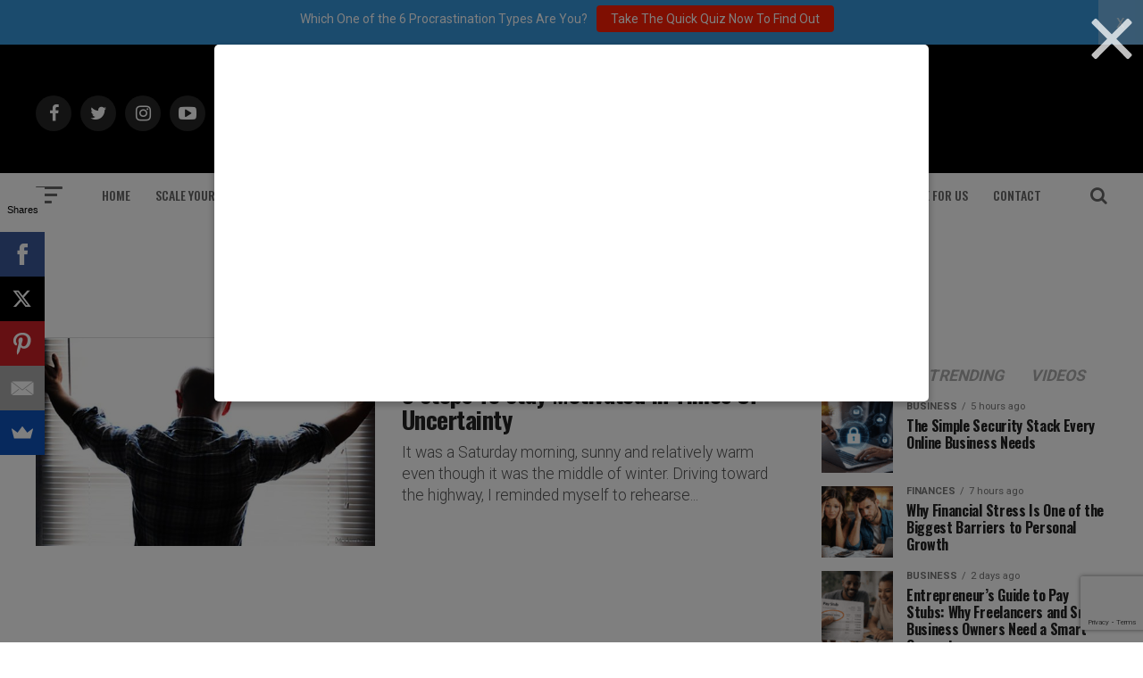

--- FILE ---
content_type: text/html; charset=utf-8
request_url: https://www.google.com/recaptcha/api2/anchor?ar=1&k=6Lf3X9sUAAAAAG4f5ODhieNg0u8-35W4IXqcVR84&co=aHR0cHM6Ly9hZGRpY3RlZDJzdWNjZXNzLmNvbTo0NDM.&hl=en&v=PoyoqOPhxBO7pBk68S4YbpHZ&size=invisible&anchor-ms=20000&execute-ms=30000&cb=739bqynacroz
body_size: 48624
content:
<!DOCTYPE HTML><html dir="ltr" lang="en"><head><meta http-equiv="Content-Type" content="text/html; charset=UTF-8">
<meta http-equiv="X-UA-Compatible" content="IE=edge">
<title>reCAPTCHA</title>
<style type="text/css">
/* cyrillic-ext */
@font-face {
  font-family: 'Roboto';
  font-style: normal;
  font-weight: 400;
  font-stretch: 100%;
  src: url(//fonts.gstatic.com/s/roboto/v48/KFO7CnqEu92Fr1ME7kSn66aGLdTylUAMa3GUBHMdazTgWw.woff2) format('woff2');
  unicode-range: U+0460-052F, U+1C80-1C8A, U+20B4, U+2DE0-2DFF, U+A640-A69F, U+FE2E-FE2F;
}
/* cyrillic */
@font-face {
  font-family: 'Roboto';
  font-style: normal;
  font-weight: 400;
  font-stretch: 100%;
  src: url(//fonts.gstatic.com/s/roboto/v48/KFO7CnqEu92Fr1ME7kSn66aGLdTylUAMa3iUBHMdazTgWw.woff2) format('woff2');
  unicode-range: U+0301, U+0400-045F, U+0490-0491, U+04B0-04B1, U+2116;
}
/* greek-ext */
@font-face {
  font-family: 'Roboto';
  font-style: normal;
  font-weight: 400;
  font-stretch: 100%;
  src: url(//fonts.gstatic.com/s/roboto/v48/KFO7CnqEu92Fr1ME7kSn66aGLdTylUAMa3CUBHMdazTgWw.woff2) format('woff2');
  unicode-range: U+1F00-1FFF;
}
/* greek */
@font-face {
  font-family: 'Roboto';
  font-style: normal;
  font-weight: 400;
  font-stretch: 100%;
  src: url(//fonts.gstatic.com/s/roboto/v48/KFO7CnqEu92Fr1ME7kSn66aGLdTylUAMa3-UBHMdazTgWw.woff2) format('woff2');
  unicode-range: U+0370-0377, U+037A-037F, U+0384-038A, U+038C, U+038E-03A1, U+03A3-03FF;
}
/* math */
@font-face {
  font-family: 'Roboto';
  font-style: normal;
  font-weight: 400;
  font-stretch: 100%;
  src: url(//fonts.gstatic.com/s/roboto/v48/KFO7CnqEu92Fr1ME7kSn66aGLdTylUAMawCUBHMdazTgWw.woff2) format('woff2');
  unicode-range: U+0302-0303, U+0305, U+0307-0308, U+0310, U+0312, U+0315, U+031A, U+0326-0327, U+032C, U+032F-0330, U+0332-0333, U+0338, U+033A, U+0346, U+034D, U+0391-03A1, U+03A3-03A9, U+03B1-03C9, U+03D1, U+03D5-03D6, U+03F0-03F1, U+03F4-03F5, U+2016-2017, U+2034-2038, U+203C, U+2040, U+2043, U+2047, U+2050, U+2057, U+205F, U+2070-2071, U+2074-208E, U+2090-209C, U+20D0-20DC, U+20E1, U+20E5-20EF, U+2100-2112, U+2114-2115, U+2117-2121, U+2123-214F, U+2190, U+2192, U+2194-21AE, U+21B0-21E5, U+21F1-21F2, U+21F4-2211, U+2213-2214, U+2216-22FF, U+2308-230B, U+2310, U+2319, U+231C-2321, U+2336-237A, U+237C, U+2395, U+239B-23B7, U+23D0, U+23DC-23E1, U+2474-2475, U+25AF, U+25B3, U+25B7, U+25BD, U+25C1, U+25CA, U+25CC, U+25FB, U+266D-266F, U+27C0-27FF, U+2900-2AFF, U+2B0E-2B11, U+2B30-2B4C, U+2BFE, U+3030, U+FF5B, U+FF5D, U+1D400-1D7FF, U+1EE00-1EEFF;
}
/* symbols */
@font-face {
  font-family: 'Roboto';
  font-style: normal;
  font-weight: 400;
  font-stretch: 100%;
  src: url(//fonts.gstatic.com/s/roboto/v48/KFO7CnqEu92Fr1ME7kSn66aGLdTylUAMaxKUBHMdazTgWw.woff2) format('woff2');
  unicode-range: U+0001-000C, U+000E-001F, U+007F-009F, U+20DD-20E0, U+20E2-20E4, U+2150-218F, U+2190, U+2192, U+2194-2199, U+21AF, U+21E6-21F0, U+21F3, U+2218-2219, U+2299, U+22C4-22C6, U+2300-243F, U+2440-244A, U+2460-24FF, U+25A0-27BF, U+2800-28FF, U+2921-2922, U+2981, U+29BF, U+29EB, U+2B00-2BFF, U+4DC0-4DFF, U+FFF9-FFFB, U+10140-1018E, U+10190-1019C, U+101A0, U+101D0-101FD, U+102E0-102FB, U+10E60-10E7E, U+1D2C0-1D2D3, U+1D2E0-1D37F, U+1F000-1F0FF, U+1F100-1F1AD, U+1F1E6-1F1FF, U+1F30D-1F30F, U+1F315, U+1F31C, U+1F31E, U+1F320-1F32C, U+1F336, U+1F378, U+1F37D, U+1F382, U+1F393-1F39F, U+1F3A7-1F3A8, U+1F3AC-1F3AF, U+1F3C2, U+1F3C4-1F3C6, U+1F3CA-1F3CE, U+1F3D4-1F3E0, U+1F3ED, U+1F3F1-1F3F3, U+1F3F5-1F3F7, U+1F408, U+1F415, U+1F41F, U+1F426, U+1F43F, U+1F441-1F442, U+1F444, U+1F446-1F449, U+1F44C-1F44E, U+1F453, U+1F46A, U+1F47D, U+1F4A3, U+1F4B0, U+1F4B3, U+1F4B9, U+1F4BB, U+1F4BF, U+1F4C8-1F4CB, U+1F4D6, U+1F4DA, U+1F4DF, U+1F4E3-1F4E6, U+1F4EA-1F4ED, U+1F4F7, U+1F4F9-1F4FB, U+1F4FD-1F4FE, U+1F503, U+1F507-1F50B, U+1F50D, U+1F512-1F513, U+1F53E-1F54A, U+1F54F-1F5FA, U+1F610, U+1F650-1F67F, U+1F687, U+1F68D, U+1F691, U+1F694, U+1F698, U+1F6AD, U+1F6B2, U+1F6B9-1F6BA, U+1F6BC, U+1F6C6-1F6CF, U+1F6D3-1F6D7, U+1F6E0-1F6EA, U+1F6F0-1F6F3, U+1F6F7-1F6FC, U+1F700-1F7FF, U+1F800-1F80B, U+1F810-1F847, U+1F850-1F859, U+1F860-1F887, U+1F890-1F8AD, U+1F8B0-1F8BB, U+1F8C0-1F8C1, U+1F900-1F90B, U+1F93B, U+1F946, U+1F984, U+1F996, U+1F9E9, U+1FA00-1FA6F, U+1FA70-1FA7C, U+1FA80-1FA89, U+1FA8F-1FAC6, U+1FACE-1FADC, U+1FADF-1FAE9, U+1FAF0-1FAF8, U+1FB00-1FBFF;
}
/* vietnamese */
@font-face {
  font-family: 'Roboto';
  font-style: normal;
  font-weight: 400;
  font-stretch: 100%;
  src: url(//fonts.gstatic.com/s/roboto/v48/KFO7CnqEu92Fr1ME7kSn66aGLdTylUAMa3OUBHMdazTgWw.woff2) format('woff2');
  unicode-range: U+0102-0103, U+0110-0111, U+0128-0129, U+0168-0169, U+01A0-01A1, U+01AF-01B0, U+0300-0301, U+0303-0304, U+0308-0309, U+0323, U+0329, U+1EA0-1EF9, U+20AB;
}
/* latin-ext */
@font-face {
  font-family: 'Roboto';
  font-style: normal;
  font-weight: 400;
  font-stretch: 100%;
  src: url(//fonts.gstatic.com/s/roboto/v48/KFO7CnqEu92Fr1ME7kSn66aGLdTylUAMa3KUBHMdazTgWw.woff2) format('woff2');
  unicode-range: U+0100-02BA, U+02BD-02C5, U+02C7-02CC, U+02CE-02D7, U+02DD-02FF, U+0304, U+0308, U+0329, U+1D00-1DBF, U+1E00-1E9F, U+1EF2-1EFF, U+2020, U+20A0-20AB, U+20AD-20C0, U+2113, U+2C60-2C7F, U+A720-A7FF;
}
/* latin */
@font-face {
  font-family: 'Roboto';
  font-style: normal;
  font-weight: 400;
  font-stretch: 100%;
  src: url(//fonts.gstatic.com/s/roboto/v48/KFO7CnqEu92Fr1ME7kSn66aGLdTylUAMa3yUBHMdazQ.woff2) format('woff2');
  unicode-range: U+0000-00FF, U+0131, U+0152-0153, U+02BB-02BC, U+02C6, U+02DA, U+02DC, U+0304, U+0308, U+0329, U+2000-206F, U+20AC, U+2122, U+2191, U+2193, U+2212, U+2215, U+FEFF, U+FFFD;
}
/* cyrillic-ext */
@font-face {
  font-family: 'Roboto';
  font-style: normal;
  font-weight: 500;
  font-stretch: 100%;
  src: url(//fonts.gstatic.com/s/roboto/v48/KFO7CnqEu92Fr1ME7kSn66aGLdTylUAMa3GUBHMdazTgWw.woff2) format('woff2');
  unicode-range: U+0460-052F, U+1C80-1C8A, U+20B4, U+2DE0-2DFF, U+A640-A69F, U+FE2E-FE2F;
}
/* cyrillic */
@font-face {
  font-family: 'Roboto';
  font-style: normal;
  font-weight: 500;
  font-stretch: 100%;
  src: url(//fonts.gstatic.com/s/roboto/v48/KFO7CnqEu92Fr1ME7kSn66aGLdTylUAMa3iUBHMdazTgWw.woff2) format('woff2');
  unicode-range: U+0301, U+0400-045F, U+0490-0491, U+04B0-04B1, U+2116;
}
/* greek-ext */
@font-face {
  font-family: 'Roboto';
  font-style: normal;
  font-weight: 500;
  font-stretch: 100%;
  src: url(//fonts.gstatic.com/s/roboto/v48/KFO7CnqEu92Fr1ME7kSn66aGLdTylUAMa3CUBHMdazTgWw.woff2) format('woff2');
  unicode-range: U+1F00-1FFF;
}
/* greek */
@font-face {
  font-family: 'Roboto';
  font-style: normal;
  font-weight: 500;
  font-stretch: 100%;
  src: url(//fonts.gstatic.com/s/roboto/v48/KFO7CnqEu92Fr1ME7kSn66aGLdTylUAMa3-UBHMdazTgWw.woff2) format('woff2');
  unicode-range: U+0370-0377, U+037A-037F, U+0384-038A, U+038C, U+038E-03A1, U+03A3-03FF;
}
/* math */
@font-face {
  font-family: 'Roboto';
  font-style: normal;
  font-weight: 500;
  font-stretch: 100%;
  src: url(//fonts.gstatic.com/s/roboto/v48/KFO7CnqEu92Fr1ME7kSn66aGLdTylUAMawCUBHMdazTgWw.woff2) format('woff2');
  unicode-range: U+0302-0303, U+0305, U+0307-0308, U+0310, U+0312, U+0315, U+031A, U+0326-0327, U+032C, U+032F-0330, U+0332-0333, U+0338, U+033A, U+0346, U+034D, U+0391-03A1, U+03A3-03A9, U+03B1-03C9, U+03D1, U+03D5-03D6, U+03F0-03F1, U+03F4-03F5, U+2016-2017, U+2034-2038, U+203C, U+2040, U+2043, U+2047, U+2050, U+2057, U+205F, U+2070-2071, U+2074-208E, U+2090-209C, U+20D0-20DC, U+20E1, U+20E5-20EF, U+2100-2112, U+2114-2115, U+2117-2121, U+2123-214F, U+2190, U+2192, U+2194-21AE, U+21B0-21E5, U+21F1-21F2, U+21F4-2211, U+2213-2214, U+2216-22FF, U+2308-230B, U+2310, U+2319, U+231C-2321, U+2336-237A, U+237C, U+2395, U+239B-23B7, U+23D0, U+23DC-23E1, U+2474-2475, U+25AF, U+25B3, U+25B7, U+25BD, U+25C1, U+25CA, U+25CC, U+25FB, U+266D-266F, U+27C0-27FF, U+2900-2AFF, U+2B0E-2B11, U+2B30-2B4C, U+2BFE, U+3030, U+FF5B, U+FF5D, U+1D400-1D7FF, U+1EE00-1EEFF;
}
/* symbols */
@font-face {
  font-family: 'Roboto';
  font-style: normal;
  font-weight: 500;
  font-stretch: 100%;
  src: url(//fonts.gstatic.com/s/roboto/v48/KFO7CnqEu92Fr1ME7kSn66aGLdTylUAMaxKUBHMdazTgWw.woff2) format('woff2');
  unicode-range: U+0001-000C, U+000E-001F, U+007F-009F, U+20DD-20E0, U+20E2-20E4, U+2150-218F, U+2190, U+2192, U+2194-2199, U+21AF, U+21E6-21F0, U+21F3, U+2218-2219, U+2299, U+22C4-22C6, U+2300-243F, U+2440-244A, U+2460-24FF, U+25A0-27BF, U+2800-28FF, U+2921-2922, U+2981, U+29BF, U+29EB, U+2B00-2BFF, U+4DC0-4DFF, U+FFF9-FFFB, U+10140-1018E, U+10190-1019C, U+101A0, U+101D0-101FD, U+102E0-102FB, U+10E60-10E7E, U+1D2C0-1D2D3, U+1D2E0-1D37F, U+1F000-1F0FF, U+1F100-1F1AD, U+1F1E6-1F1FF, U+1F30D-1F30F, U+1F315, U+1F31C, U+1F31E, U+1F320-1F32C, U+1F336, U+1F378, U+1F37D, U+1F382, U+1F393-1F39F, U+1F3A7-1F3A8, U+1F3AC-1F3AF, U+1F3C2, U+1F3C4-1F3C6, U+1F3CA-1F3CE, U+1F3D4-1F3E0, U+1F3ED, U+1F3F1-1F3F3, U+1F3F5-1F3F7, U+1F408, U+1F415, U+1F41F, U+1F426, U+1F43F, U+1F441-1F442, U+1F444, U+1F446-1F449, U+1F44C-1F44E, U+1F453, U+1F46A, U+1F47D, U+1F4A3, U+1F4B0, U+1F4B3, U+1F4B9, U+1F4BB, U+1F4BF, U+1F4C8-1F4CB, U+1F4D6, U+1F4DA, U+1F4DF, U+1F4E3-1F4E6, U+1F4EA-1F4ED, U+1F4F7, U+1F4F9-1F4FB, U+1F4FD-1F4FE, U+1F503, U+1F507-1F50B, U+1F50D, U+1F512-1F513, U+1F53E-1F54A, U+1F54F-1F5FA, U+1F610, U+1F650-1F67F, U+1F687, U+1F68D, U+1F691, U+1F694, U+1F698, U+1F6AD, U+1F6B2, U+1F6B9-1F6BA, U+1F6BC, U+1F6C6-1F6CF, U+1F6D3-1F6D7, U+1F6E0-1F6EA, U+1F6F0-1F6F3, U+1F6F7-1F6FC, U+1F700-1F7FF, U+1F800-1F80B, U+1F810-1F847, U+1F850-1F859, U+1F860-1F887, U+1F890-1F8AD, U+1F8B0-1F8BB, U+1F8C0-1F8C1, U+1F900-1F90B, U+1F93B, U+1F946, U+1F984, U+1F996, U+1F9E9, U+1FA00-1FA6F, U+1FA70-1FA7C, U+1FA80-1FA89, U+1FA8F-1FAC6, U+1FACE-1FADC, U+1FADF-1FAE9, U+1FAF0-1FAF8, U+1FB00-1FBFF;
}
/* vietnamese */
@font-face {
  font-family: 'Roboto';
  font-style: normal;
  font-weight: 500;
  font-stretch: 100%;
  src: url(//fonts.gstatic.com/s/roboto/v48/KFO7CnqEu92Fr1ME7kSn66aGLdTylUAMa3OUBHMdazTgWw.woff2) format('woff2');
  unicode-range: U+0102-0103, U+0110-0111, U+0128-0129, U+0168-0169, U+01A0-01A1, U+01AF-01B0, U+0300-0301, U+0303-0304, U+0308-0309, U+0323, U+0329, U+1EA0-1EF9, U+20AB;
}
/* latin-ext */
@font-face {
  font-family: 'Roboto';
  font-style: normal;
  font-weight: 500;
  font-stretch: 100%;
  src: url(//fonts.gstatic.com/s/roboto/v48/KFO7CnqEu92Fr1ME7kSn66aGLdTylUAMa3KUBHMdazTgWw.woff2) format('woff2');
  unicode-range: U+0100-02BA, U+02BD-02C5, U+02C7-02CC, U+02CE-02D7, U+02DD-02FF, U+0304, U+0308, U+0329, U+1D00-1DBF, U+1E00-1E9F, U+1EF2-1EFF, U+2020, U+20A0-20AB, U+20AD-20C0, U+2113, U+2C60-2C7F, U+A720-A7FF;
}
/* latin */
@font-face {
  font-family: 'Roboto';
  font-style: normal;
  font-weight: 500;
  font-stretch: 100%;
  src: url(//fonts.gstatic.com/s/roboto/v48/KFO7CnqEu92Fr1ME7kSn66aGLdTylUAMa3yUBHMdazQ.woff2) format('woff2');
  unicode-range: U+0000-00FF, U+0131, U+0152-0153, U+02BB-02BC, U+02C6, U+02DA, U+02DC, U+0304, U+0308, U+0329, U+2000-206F, U+20AC, U+2122, U+2191, U+2193, U+2212, U+2215, U+FEFF, U+FFFD;
}
/* cyrillic-ext */
@font-face {
  font-family: 'Roboto';
  font-style: normal;
  font-weight: 900;
  font-stretch: 100%;
  src: url(//fonts.gstatic.com/s/roboto/v48/KFO7CnqEu92Fr1ME7kSn66aGLdTylUAMa3GUBHMdazTgWw.woff2) format('woff2');
  unicode-range: U+0460-052F, U+1C80-1C8A, U+20B4, U+2DE0-2DFF, U+A640-A69F, U+FE2E-FE2F;
}
/* cyrillic */
@font-face {
  font-family: 'Roboto';
  font-style: normal;
  font-weight: 900;
  font-stretch: 100%;
  src: url(//fonts.gstatic.com/s/roboto/v48/KFO7CnqEu92Fr1ME7kSn66aGLdTylUAMa3iUBHMdazTgWw.woff2) format('woff2');
  unicode-range: U+0301, U+0400-045F, U+0490-0491, U+04B0-04B1, U+2116;
}
/* greek-ext */
@font-face {
  font-family: 'Roboto';
  font-style: normal;
  font-weight: 900;
  font-stretch: 100%;
  src: url(//fonts.gstatic.com/s/roboto/v48/KFO7CnqEu92Fr1ME7kSn66aGLdTylUAMa3CUBHMdazTgWw.woff2) format('woff2');
  unicode-range: U+1F00-1FFF;
}
/* greek */
@font-face {
  font-family: 'Roboto';
  font-style: normal;
  font-weight: 900;
  font-stretch: 100%;
  src: url(//fonts.gstatic.com/s/roboto/v48/KFO7CnqEu92Fr1ME7kSn66aGLdTylUAMa3-UBHMdazTgWw.woff2) format('woff2');
  unicode-range: U+0370-0377, U+037A-037F, U+0384-038A, U+038C, U+038E-03A1, U+03A3-03FF;
}
/* math */
@font-face {
  font-family: 'Roboto';
  font-style: normal;
  font-weight: 900;
  font-stretch: 100%;
  src: url(//fonts.gstatic.com/s/roboto/v48/KFO7CnqEu92Fr1ME7kSn66aGLdTylUAMawCUBHMdazTgWw.woff2) format('woff2');
  unicode-range: U+0302-0303, U+0305, U+0307-0308, U+0310, U+0312, U+0315, U+031A, U+0326-0327, U+032C, U+032F-0330, U+0332-0333, U+0338, U+033A, U+0346, U+034D, U+0391-03A1, U+03A3-03A9, U+03B1-03C9, U+03D1, U+03D5-03D6, U+03F0-03F1, U+03F4-03F5, U+2016-2017, U+2034-2038, U+203C, U+2040, U+2043, U+2047, U+2050, U+2057, U+205F, U+2070-2071, U+2074-208E, U+2090-209C, U+20D0-20DC, U+20E1, U+20E5-20EF, U+2100-2112, U+2114-2115, U+2117-2121, U+2123-214F, U+2190, U+2192, U+2194-21AE, U+21B0-21E5, U+21F1-21F2, U+21F4-2211, U+2213-2214, U+2216-22FF, U+2308-230B, U+2310, U+2319, U+231C-2321, U+2336-237A, U+237C, U+2395, U+239B-23B7, U+23D0, U+23DC-23E1, U+2474-2475, U+25AF, U+25B3, U+25B7, U+25BD, U+25C1, U+25CA, U+25CC, U+25FB, U+266D-266F, U+27C0-27FF, U+2900-2AFF, U+2B0E-2B11, U+2B30-2B4C, U+2BFE, U+3030, U+FF5B, U+FF5D, U+1D400-1D7FF, U+1EE00-1EEFF;
}
/* symbols */
@font-face {
  font-family: 'Roboto';
  font-style: normal;
  font-weight: 900;
  font-stretch: 100%;
  src: url(//fonts.gstatic.com/s/roboto/v48/KFO7CnqEu92Fr1ME7kSn66aGLdTylUAMaxKUBHMdazTgWw.woff2) format('woff2');
  unicode-range: U+0001-000C, U+000E-001F, U+007F-009F, U+20DD-20E0, U+20E2-20E4, U+2150-218F, U+2190, U+2192, U+2194-2199, U+21AF, U+21E6-21F0, U+21F3, U+2218-2219, U+2299, U+22C4-22C6, U+2300-243F, U+2440-244A, U+2460-24FF, U+25A0-27BF, U+2800-28FF, U+2921-2922, U+2981, U+29BF, U+29EB, U+2B00-2BFF, U+4DC0-4DFF, U+FFF9-FFFB, U+10140-1018E, U+10190-1019C, U+101A0, U+101D0-101FD, U+102E0-102FB, U+10E60-10E7E, U+1D2C0-1D2D3, U+1D2E0-1D37F, U+1F000-1F0FF, U+1F100-1F1AD, U+1F1E6-1F1FF, U+1F30D-1F30F, U+1F315, U+1F31C, U+1F31E, U+1F320-1F32C, U+1F336, U+1F378, U+1F37D, U+1F382, U+1F393-1F39F, U+1F3A7-1F3A8, U+1F3AC-1F3AF, U+1F3C2, U+1F3C4-1F3C6, U+1F3CA-1F3CE, U+1F3D4-1F3E0, U+1F3ED, U+1F3F1-1F3F3, U+1F3F5-1F3F7, U+1F408, U+1F415, U+1F41F, U+1F426, U+1F43F, U+1F441-1F442, U+1F444, U+1F446-1F449, U+1F44C-1F44E, U+1F453, U+1F46A, U+1F47D, U+1F4A3, U+1F4B0, U+1F4B3, U+1F4B9, U+1F4BB, U+1F4BF, U+1F4C8-1F4CB, U+1F4D6, U+1F4DA, U+1F4DF, U+1F4E3-1F4E6, U+1F4EA-1F4ED, U+1F4F7, U+1F4F9-1F4FB, U+1F4FD-1F4FE, U+1F503, U+1F507-1F50B, U+1F50D, U+1F512-1F513, U+1F53E-1F54A, U+1F54F-1F5FA, U+1F610, U+1F650-1F67F, U+1F687, U+1F68D, U+1F691, U+1F694, U+1F698, U+1F6AD, U+1F6B2, U+1F6B9-1F6BA, U+1F6BC, U+1F6C6-1F6CF, U+1F6D3-1F6D7, U+1F6E0-1F6EA, U+1F6F0-1F6F3, U+1F6F7-1F6FC, U+1F700-1F7FF, U+1F800-1F80B, U+1F810-1F847, U+1F850-1F859, U+1F860-1F887, U+1F890-1F8AD, U+1F8B0-1F8BB, U+1F8C0-1F8C1, U+1F900-1F90B, U+1F93B, U+1F946, U+1F984, U+1F996, U+1F9E9, U+1FA00-1FA6F, U+1FA70-1FA7C, U+1FA80-1FA89, U+1FA8F-1FAC6, U+1FACE-1FADC, U+1FADF-1FAE9, U+1FAF0-1FAF8, U+1FB00-1FBFF;
}
/* vietnamese */
@font-face {
  font-family: 'Roboto';
  font-style: normal;
  font-weight: 900;
  font-stretch: 100%;
  src: url(//fonts.gstatic.com/s/roboto/v48/KFO7CnqEu92Fr1ME7kSn66aGLdTylUAMa3OUBHMdazTgWw.woff2) format('woff2');
  unicode-range: U+0102-0103, U+0110-0111, U+0128-0129, U+0168-0169, U+01A0-01A1, U+01AF-01B0, U+0300-0301, U+0303-0304, U+0308-0309, U+0323, U+0329, U+1EA0-1EF9, U+20AB;
}
/* latin-ext */
@font-face {
  font-family: 'Roboto';
  font-style: normal;
  font-weight: 900;
  font-stretch: 100%;
  src: url(//fonts.gstatic.com/s/roboto/v48/KFO7CnqEu92Fr1ME7kSn66aGLdTylUAMa3KUBHMdazTgWw.woff2) format('woff2');
  unicode-range: U+0100-02BA, U+02BD-02C5, U+02C7-02CC, U+02CE-02D7, U+02DD-02FF, U+0304, U+0308, U+0329, U+1D00-1DBF, U+1E00-1E9F, U+1EF2-1EFF, U+2020, U+20A0-20AB, U+20AD-20C0, U+2113, U+2C60-2C7F, U+A720-A7FF;
}
/* latin */
@font-face {
  font-family: 'Roboto';
  font-style: normal;
  font-weight: 900;
  font-stretch: 100%;
  src: url(//fonts.gstatic.com/s/roboto/v48/KFO7CnqEu92Fr1ME7kSn66aGLdTylUAMa3yUBHMdazQ.woff2) format('woff2');
  unicode-range: U+0000-00FF, U+0131, U+0152-0153, U+02BB-02BC, U+02C6, U+02DA, U+02DC, U+0304, U+0308, U+0329, U+2000-206F, U+20AC, U+2122, U+2191, U+2193, U+2212, U+2215, U+FEFF, U+FFFD;
}

</style>
<link rel="stylesheet" type="text/css" href="https://www.gstatic.com/recaptcha/releases/PoyoqOPhxBO7pBk68S4YbpHZ/styles__ltr.css">
<script nonce="Yct4jH-MSP-HElcvyMKQFw" type="text/javascript">window['__recaptcha_api'] = 'https://www.google.com/recaptcha/api2/';</script>
<script type="text/javascript" src="https://www.gstatic.com/recaptcha/releases/PoyoqOPhxBO7pBk68S4YbpHZ/recaptcha__en.js" nonce="Yct4jH-MSP-HElcvyMKQFw">
      
    </script></head>
<body><div id="rc-anchor-alert" class="rc-anchor-alert"></div>
<input type="hidden" id="recaptcha-token" value="[base64]">
<script type="text/javascript" nonce="Yct4jH-MSP-HElcvyMKQFw">
      recaptcha.anchor.Main.init("[\x22ainput\x22,[\x22bgdata\x22,\x22\x22,\[base64]/[base64]/[base64]/[base64]/[base64]/UltsKytdPUU6KEU8MjA0OD9SW2wrK109RT4+NnwxOTI6KChFJjY0NTEyKT09NTUyOTYmJk0rMTxjLmxlbmd0aCYmKGMuY2hhckNvZGVBdChNKzEpJjY0NTEyKT09NTYzMjA/[base64]/[base64]/[base64]/[base64]/[base64]/[base64]/[base64]\x22,\[base64]\x22,\x22w5xbw5/Ct0nCvkEVJTjDpsKAYMK8w6U7w6/DkWDDk2Y9w5LCrEDCusOKKFQwBgJ8eFjDg1xGwq7Dh1rDncO+w7rDkz3DhMO2VcKIwp7CicOHEMOIJR/DjzQid8O/XEzDjMOSU8KMKsKMw5/[base64]/wpMGcMO/K1vDtEZ0wqMzwo0nwpFWSDjCrjjCh2HDtSrDv3vDgcODMjdreB0swrvDvl4Ow6DCkMO9w64Nwo3DqMOhYEohw6xwwrV3RMKRKnDCsF3DusK3ZE9CIkzDksK3QiLCrns4w4E5w6o5JhE/M2TCpMKpQlPCrcK1RcKPdcO1wpR5acKOWVgDw4HDjErDjgwNw4UPRT1Yw6tjworDiE/DmQE4FEV4w4HDu8KDw5ALwoc2CsK0wqMvwrLCucO2w7vDuxbDgsOIw6XCjlICDBXCrcOSw7J5bMO7w5pDw7PCsQ1ew7Vdckd/OMO/wp9LwoDCisK0w4pufMK1OcObfMKpInxxw44Xw4/CscO7w6vCoWPCpFxoVWAow4rCtjUJw69sJ8KbwqBNZsOIORZweFAPaMKgwqrCtzEVKMKzwoxjSsObK8KAwoDDl2syw5/CjsKnwpNgw60xRcOHwqHCjRTCjcKfwoPDisOeV8KMTifDuQvCnjPDt8KVwoHCo8OBw5dWwqsJw6LDq0DCicOKwrbCi2vDosK8K2UWwocbw45BScK5woUrYsKaw5vDozTDnEDDnSgpw7ZQwo7DrRjDlcKRf8OnwrnCi8KGw5sVKBTDrDRCwo9/[base64]/DtQ5zRQzChQ7DjsKmw6VGwpXDjDbCoCMiwpPCgcKpw7DCuS4DwpLDqkXCucKjTMKPw7fDncKVwoXDrFI6wqJjwo3CpsODC8KYwr7CkC4sBQRzVsK5wq92XicSwpZFZ8Kow6/[base64]/CpsO9w4DDisKawqprw6I5wpZqw41Ww6HCj1xLwoJSCwDCscO9e8KnwqFzw6PDgA5mw5dqw4/DiXDDrRHClMKFwrt0BMOhJ8KnFijChsK8bcKcw4c2w5jCqxlGwqcHKjrCjBJ9woYzCC51cRTCmMKZwpjDi8OlLzJTwpTCglw8FsOFJxh8woVvwr3Cp3bCjRPDhGrChMObwq0Ww7kMwrfCpcOkRMOrTGbDucOiwoAPw65jw5V7wrxHw6A7wp1JwoJ/[base64]/[base64]/CscKIwpDDpTlRw57DmjZjw6NIRkHCp8ONOHNEehllHsOgW8KhFXJRZMK4w7LDijVVwrUuQ1HDqWEBwr3Cp1/CgsKNdxNhw7vCsyBKwqfCjhtLJ1vDvQ3CqjbCncO5woDDp8O/X3DDrgHDosO7Lx5lw67CqHB0wqQ6ZcKYPsOCVT5Cwq17esKjNGI1wqcEwqjDp8KTNsONUSXCkyjCuV/DiWrDt8Oxw4fDisOzwoRIGsOxIS5wRl8lDS/CqG3Cvz7Cv1bDnVYUIMKTOsKnwobCrjHDgUDDpcKzSjrDiMKDHsOpwr/DrMKFecOjOMKDw4U2H0kBw5jDvEHCmsKDw5zCqjXClVjDhQNXw4fCjcOZwrYHdMOfw6HCmyXDpMO8FD7DmMO6wpYCQBNxHcKKPWVdw7d+SsOHwqbCucKwIcKhw5bDpsKqwprCtzpVwqBUwrM6w4HCicOaTETCi3DCncKFX2UMwrhhwqFsFsKVfyEUwrDCiMO/w68xAwgHQ8KCeMKMU8KvXxA5w5ZHw710ScKmVsO2CcO1U8Ouw7Vrw5bCpMKVw63Ci10aBMO9w7ciw4zDnsKTwp82woVLAGpKZcOZw4g7w5ovfSrDuV3DsMOsOi/ClcOXwrHCryXDtS5aIQ4kB0bCpkzCksKJVTBCw7fDmsKhKVgqJMKdN1EXwqZVw7tJOsOzw6DCljIrwqsudm3CsT7Dk8OGw5cIO8OaSsONwpUAZT/DocKrwrvDvcOIw6bDocKyfx/CjMKEGcKLw6gaZEBEJAvClMKcw6vDjMK1wpLDpB1KKlp8bg7CssK1RcORVcKgw47DpcOzwoN0XMO6RsKzw4zDhcOrwo/[base64]/Cs8O9woPCuzbDqcKnXl7DhMKxwqrDoh1Iw61XwqAxTMK3w41Rw6bCvRRqR2N7w5LDvmDCpSQ1wo8uwrnCssKCC8KlwrQKw7hwLMOkw6Fkwp49w4DDlUvCgsKOw5IGLyhpwptuHhrCk3vDiVtSBQN6w54THXMGwoMSCMOBWMKzwofDtTTDs8K/[base64]/DrjHCscKPw6HClMK6EMOIwp87w6rCjsOIK8OPLsO9G3Jtw7BLFcOHwrIxwp/Ci1vCscKoOMKIwpbClmfDu3rCjMKqSkFjwrEycwTCtHDDvzDCpsKtSghewp3DrmfDrsObwr3DtcKKMCktRMOHwpjCrwLDrcKtDVdbw6MOwqzChm3Dngk8DMK8w63DtcOSPlrDt8Kkbg/DrMODQy7CnsOXZHzDgkcOLsOudMOFwp/DlsOcwqPCjEvCncKlwohff8KkwpEpwqLClGLDrCfDj8OORjjCnEDCusK3AHTDtMOyw5XDuFliCsOpeinDpsK6W8OPXMKWw5cCwrFawrvCtsKFwpTDlMKfw5t/[base64]/DkMKbwqZ6JMKmwqhhCMOzwp4pcTwSw6tCw5nCusKmJMOIwqrDtMKkwr7Cm8O0SkIqEX7CuTplEsO+wp3DihbDsQ/DuiHCn8Ovwo4BJyLDgHLDgMKqfcO3w54Jw6oQw5DDucOEwphLZCfCqztEaWcswpnDncKfKsOUwo/CsQILwrIVP2TDicOcZMOMbMKjRsKsw5fCoENtw4fCncKywq9twozDvUTDq8OsMMOcw71pwpjCiSrDn24LXwzCvsOVw5ZSbFLCpCHDocKhfwPDniAWex7DrzjCn8OlwoMlSGx1V8O/w6rCs3JFwqvChMOnw4QRwr1nw5Yrwrc5L8Kdwp7CvMOiw4UvOgtBUcK/[base64]/Dt8KNw6TDszx/w67DtcK2w7TDrGrCvsO2w4bDksKOLcKwJg0JA8OCRU0GO1I4w7Bsw4LDqjjCjkDDn8KFMyjCujHCssOqVcKrwo7DpsKqwrMAw43CuwvCumJsQDgTw5fDsjLDssO4w6/CiMKAXMOgw5kzYCZhwpUyBUQLUzBfT8OYAT/Dg8KNUBAKwqMTw7XDp8OOVcKga2XCqx9owrA5LFLDrU0NSMO8wpHDolHCsEh9WMOVci1wwo/[base64]/w54UK3x6AcKPe8K2w5LDp8KlFQ7DjMKsw7AZJMKIwpBzw44Xw6vCnMOGKcKzB2NTdsKmSgHCn8KFN1B7wrQRwr1rYsOJTsKJfyR3w5kQw67CvcOPaAvDtMKWwr3Co1t6AMKDQnMFeMO4IiHCgMOcWsKaasKeAnjCogrCgsKQbw0+ZCxdwq48Yg82w7LCki/CuSPDryfCuRxgOMOpMVIvw65cwoHDpcKww6LDpMKTFSVJw57DhSpxwooMbgN0bgLCvBjCl17CscO1wqEhwoXDuMOTw6ZzQy8/EMOEw7DCiQ7DkVfCpMO7MsKGwo/CkF/[base64]/IMK3w4tMwpTCjMKrCMOpB37CqllwZsOYwp1OwoJtwqsCw7dMwqbDnB5jQcO0H8ObwolGwqfDiMOxUcKae3nCvMKjw5bCp8O0wpEwBcOYw6zDsyFdHcOHw6h7D0BAYsKHwqhMDBZvwqw8wpBPw5PDpMKjw6k3wrJNwo/DigxvfMKDw4fCusKNw4fDsQrCmMKvOUEew7U4OMKow59KanPCvUPCnXRcwr/DswjDl07Cq8KuTsOVw7t9wr3CjUvCkFPDo8OmBgPDoMKqc8OEw5zDmF19OW3CgsKNZ0LCjUV4w5/DkcKdf0TDqcOnwqwQwrIHFsK3AMKrf3nCqGzCkjclw75FSlvCicK7w7bClcONw5DChcOpw4EEwopIwrvCtsOxwrXCkMOuwrgKw7zDhibCiUcnw4zDsMKpwq/[base64]/DpwU5EVHCtlgYUnLDvSDCg0nDtjvDj8Kcw650w6HCicOHwp8/w6ciRFUSwo9vPsOza8OkG8K+woEOw4UXw73Ciz/Cs8KzUsKGw5bCvcKZw49fSirCnzfCpsK0wprCuyESVi0Cwq13AcKXwr5NV8O9woFowoBRd8OzAQxOwrvDpcKGCMOTw4tHezLChhvCrzjCnnYffS/CsTTDpsOIcFQkw6NjwpnCp1pzWxsDVcOEOwbCm8O0ScKfwpdPbcK2w5Ihw4DDgcOTw60hw6oTw5E7bMKGwqkcL1vDiAFWwogww5/CssOdNzc9VMOWKz/CknrCnww5E24qw4NgwojChVvDhyLDuwdDwpXCiz7DhVYaw4gAwpHCpXTDocK+w6BkAm46bMKsw6/CicKVwrTDhMO2w4TCi24md8O8w51+w4vCs8KZL1BewrjDiVQoYsK3w6bCisOwJMOnwo0sKsOOFcK6a25Ew5k4GcOKw7bDmiXCg8OIZhQMSjw3w73CszhIwojDlwULVcKQwqojQ8Olw5/ClV/DmcKDw7bDlg1eABDDhcKEBGTDjVZ5JgTDgsOkwoXDnsOgwrfCuh3CrcKFJDHDpcKVwpg6w5XDv3xHwpQOOcKDR8K9wprDjMKJVG1Fw73DvjIyY2FPY8KRwplLMsOIw7DCnnbDqUgvf8OyRUXClcO0w4nDjcKpwp/[base64]/[base64]/[base64]/DkMOXwrMVw6h+RsKzw7zDvj0IV3Iow68xcMKHwpXDlsKpw7pXwpvCisOMS8OWwrbDsMOYQWfCmcObwq0mwo09w4BiJ1JNwqk1JkcrJ8K3eHPDrEIYBngrw6/DgMOFasOTWsOMw4Zcw4h5w7XCqsK7wrXClcOQBQDDlHbDszdoJinCkMOfwpkBRAhSworCpFp6wqnCjsKfF8Obwqs1wop2wrlbwrRWwp3Cg1rCklXDqTPDohvCrTtUMcOlK8KiaFnDhD/DikIMJ8KOwqfCvsKAw7pESMOkWMKTwpnChcOpdHHDh8KawqIbwrIbw7zClMOmfRLCmsKIFsO4w6DCscK/wp0IwpASBC3DnsK8XXzDmA3CiBMSMU4tWMKTw7LCunAUFFHDqcO7UsO6IMKSJhIoFnR3N1LCvTXDmsOpw6HCi8Kgw6huw4XDikbCvBHCukLCncOQw7rDj8Olwrssw4p9JTUMXUwVwofDjx7DhnHChX/CkcOQNApPdGxFwr0NwqpSX8Kiw5lhY3/DksKsw4jCsMKXZMOYacK3w6TClMKiw4XDkj/CiMOJw5/DmsKrWWs3wp7CsMOCwq/Dhnc8w7nDm8OEw5zCpQs1w44qCcKCSDDCgsK8w4wiXsK4FVnDpUFHJENxV8KEw4cfEA3DjGPCvCVtJVhkSGrDt8OuwpjCmnLCiSk0Wg9kwqk5FXARwpvCncKXwpRnw7Z+w5bCisK7wrY9w4IcwqLDqCPCtDjCosK/wqrDp2LCtWTDmsODwrgtwplPwphYOMO5wqXDoDIBVMKBw5QCVcOPOMONRsK/bQNXCsKnFsOhUVECblpWw45Ew6XDgjIbYMK4CWQrwrxsFmnCuiHDhMOfwooMwpLCmcKCwo/CpHzDjAAdwrswR8ORwoZPw7XDsMKRFsKWwqTCgBQ8w50sOsKCw4MoRUQzw6/CvMK3GcOAw58pbSzCg8OUY8K0w47CqcOiw7V/EcOOwqzCusK5K8K7WVzCvsO/wrXCoifDkw3CkMKRwqDCvcO1ZMOZwpbCpMO2IyHDqT7DlAPDvMOewq9owqTDlyQCw5MPwrRQF8KzwpzCrAvDosKKJsKAKz9dCsKfGAvDgsO/EydLH8KRNMOmw4ZHwpbCii1iH8O7wqI0cnnDtMKKw5zDocKQwp1Ww5XCmUYWRcKKw6xrcRLDm8KCXMKpw6fDr8KnQMOsbMOZwoVXS2gMwpfDqiMtRMO/wr/[base64]/DlEPDly7DjSYvTXFkDcO9N3NnwpzCiUksHMOLw7Bgb33Dr2Jlw5FIw6J2LD3Dq2Eiw4TDjsKbwq1wHcKvw58Jbh/[base64]/DusOaTcOFwrbClnfDhhnDmMOuYMKVM8KACgZGw5LDqkvDlsOyMMOaacK5EzA3BsOyTMOtdCXDuCh4WsKdw5vDsMO8w7/ClHEsw7ozw4wPw7BEw7nCpWPDgjkPw77CnlvCuMO+YTIrw4Bfw6AowqoRLsKewpkfJMKfwqTCqMKUXMKFUyBsw6XCkMKXADJ1DF3CjcKZw7DCrA3DpR3CtcKeEBDDv8KXw7XCji4Db8OUwoABVFU9WcO/wpPDpR/Dq2s5w5JPIsKgVjxrwofDm8OUR1cVbyjDlMKzPXnCgSzCqcKTRsOgQiETwpFLfsKswq7Csz1CL8OnH8KNPlXCmcObwr9tw6/DqibDu8KawoQyWAwXw6rDhsKuw75Fw7VzPsO9FghVwprCnMKWBn7DoQ/DowNZRcKTw5ZDMMO9UGR/w6rDjBtgRcK0V8KbwpzDl8OTI8K3wq3DilDCk8OMF0koShMncmXDkxnDocKBQ8KOLsOKE27DoUF1MAJnRcO5wqtqwq/CvVcgW3F3M8KAwrt5XTpiTzJzw7QMwok1NVdZF8Kww5ZTwqIXeERsTnB0LhDDrMOebHc3woDDs8KcA8KhGHjDrAbCqQ0qSRrDhsKZfMKSXcOgwpzCjkjDrAwhw7zDlQ7DosKmwpcLCsOBwq5Sw7o8wq/[base64]/DtsKww4/DhcOSFlU8wrNNwrtdCkkfw6R4G8KOYcOPwo8hwo5Uwq/DrcKVwrEnd8KfwrvDq8KGJkvDssKubTZOw4YcembCk8K0IcO5wqnDpcKIw4/[base64]/CtcOIS8KRRsKjJ8Oaw48pQS3CtV/CrMKBR8OtFw3DtnUKD35zwoQNwrfCisKDw48ne8O9wrZ/w63CsiNjwrLDkHDDlMOoHz1lwqZFBU5vw5DCkH3Cl8KiIsKLFgMzfMOdwp/[base64]/CtsKsfcKBw4MhTQUXw6/Dp8OydhHDgsKnw6FYw7/DhWE2wqlsZ8KVw7HCsMKPPsOFAxfCvlY8f07CpMKdI1zDmFTDkcKswozDk8ORw5lMahrCrHHDoHsYwrx9SMKHFsKtWGvDmcKHwq8swoJZckPCjUrCoMKjCRFjHgM/C1PCgsKJwpUmw5rDscKcwoMuJhYsLF4FfcOgUMOFw4N3KsObw4w+wpNmw4rDrz/DvCnCrMKhZmIiw6TCnidOw4XDv8Kzw5Q2w4FcFcKiwoAlEcK+w4hEw5HDlsOgbcK8w6/DnMOjasKTU8KleMOPFTrCqE7DthVUw7PClixASl3Dv8OGIsOBw6BJwpQEXcOPwqPDi8K4X0fChXNkw7/DnS3DmlcAwqhfwrzCs247YSoZw5vDvllzw4HDqcO7w7BRwrtfw4zDgMOrQDRiPBTDuCxUUMOGN8OcQG3CkMKuQn8lw7/CmsOOwqrCl33Cg8KUVn8TwpRXwoLCok7DksKiw57CocKOwoHDo8K1wpJRaMKRX2tgwphHU3lqw5hjwpvCjsO/w4BLIcKNdsOsIsKZIknCkGnDvBM5w5HCtcOsYio5Un3DphU+JErCscKGWjTDtynDgUfCiF8rw7tNSxvCrsOvQsKjw5TCjcKJw57CkWEMLMK0ZRrDrMO/w5fDjjPCoiLCu8Onb8OfV8Oew6FfwovDqzE7O2dawr1kwpVMP2h4XwZKw5Myw4tCw5LDlXQjKVfCt8KCw4tQw7Yfw47CtMOvwr/[base64]/wrY8w6krw7FMG8O6w4k8w6/DlDcVKi7CicK4RcOrIsOZw70KOsOpUiDCoFVpwrjCkDbDqH9iwqlvw4QKAykOBxrDnh7DmMOKEsOmexjDqMOHw60wGHxYwqDCicKLSn/DiiNBwqnDkcOcwq/CvMO1ZcK9ZVtVbCR+w4MpwpJhw6J3wqXDq0TDtk3DpCo3w4HDgXt+w516T1RYw6PCvm/Dq8KzIRt/B2jDoEPCtsKaNHvCucOZw7pVaT4swrRbe8KREcOrwqNMw6t9VsKuMsKCw4hZw67Ckg3Cq8KIwrAGdsOtw5h8aEjCs1IYZcO4eMKeVcO7X8KNNDfDpzXCjAjDrk/CsQDDuMKywqtVw7p1w5XDmsKPw6LDlyxow5ZNMsK1w4bCicKxwrPDmk9meMKjBcOpw58JfgfCmsOlw5EhS8KTT8OyM0XDkcK+w6tnCUZUQTDCtT3DjcKCAzHDpXBNw4rCshjDn0/DicKyB0PDqHvDscOHb0kQwo0qw5kBTMKSYGF4w4rClUDCtsKvGVDCkFTClyp+wonDk0bCp8OswoXChRptT8K2ccKFwqxiVsKUwqcFZcKSwoTDpC5/aH8jLWfDjj8+wqIlYVgwdCQ0w48wwrLDqRtPecODaUXDqi3CikTDqsKNaMK3w4F5WTIqwoQJC18BFcOPXV1zw47DqC98w6x2SsKKFBsuD8OGwqLDp8OowqnDrcKJQMOtwpY4Y8Kaw6zDtsOwwp/ChXgIfzjDtUQtwrHDj37DtRJ4wplqEsOnwqTDnMOuwo3ClMOcJ1fDrBslw4PDncOgA8Orw5oPw5bCmkHDjwvCkkDCq2VlDcOUVDzCmh5rwo7DqEYQwohUw61pOWjDnsOWKMOAS8KjC8KKe8Krb8KBAghPe8Kwd8OrZ31iw47CsjXDkX/CvS/CqGHCgntAw753YcOCeCJUw4DDjHVkEkLDsXsYwrLCiXDDpsKJwr3DuFYvw5rCkjYUwo3Dv8OTwoPDq8KwGWvCgcO1PQYGwosAw7daw6DDrUrCqAfDpXtWRcKHw6AMb8Kjwq40X3bDi8OKLipoK8OCw7DDphzCuAsfF31Tw6HCs8KSR8Ohw4Y4wq9/wrA9w5VaRsKsw5LDvcOWFgHDp8K8wo/CvMOAb0bCrMKyw7zCsWjDhzjDpcObREcWYMKVwpZjw4zCsADDr8OcMMOxWkXDmS3DiMKGI8OqEmU3w5ATKcODwr8rK8OBWycfw57DjsOXw6FGw7VnY1zCvXYcw77CncK5wrLDh8Oew7NFARXCjMKuEUYVwr/[base64]/DnUXDl8KeZj3Di8Ozwo3DvMK/w5wKby9Uw68kMcOSfcOBC2LCmsK/wqXCisK1J8OGwpkIGsOiwqnDvsK0w540CsKLb8KgUx3DusOKwrE/wo9OwobDj2zCnsOpw4XCmiLDn8KFwoDDvMKSHMO+UFRJw7rCgBEia8OQwpHDi8KMw6HCrcKJCcKWw57DgcKlP8OkwrXDt8KUwrPDslUqBEoLw47CvxjCoVIFw4A+HxVxwqgDW8O9wrMgwo7DiMK5GMKmGiZFZnPCrsO9LAUEX8Kkwr0AIsORw5/[base64]/ChsOLwqXDkTTDtWwcc2HCiEt4HsOUVMKCw4VLW8KSFsKwLkQ/wq7CncO6ekzCh8KSwqZ4SHbDucOpwp9UwogtNsOeAMKXIyHCiVV5acKBw6XClxh8VcK0PcOww7UFRcOtwrsTPXELwq5uH3vCrsOJw5RaVQ/DmXZVHRTDoG8WDcOfwobCng05w6DChsKPw5xSG8KAw7/[base64]/Dq8KdwrXCiT7Ct2PCmgDDgT3DqcOJwovDuMKawpRmAQYjD2JyS2jCq1rDvsOow4/Dq8KbTcKPw4hoERHCgEowazXDhUxqb8O/FcKBLjHCtFTDuBHClVrDgx3Cp8OOBmN9w53DjcO0ZUvCt8KIdsOXwp4iwqLDs8OGw47Cs8OQw6fCssOLOMKVCybDnsKBEFMTw4bCnHvCqsK6VcKww7V+w5PDtsO2w4V/wrbCkE1KJMOhw6pIFgE8VzsCSm8pf8OTw51oegfDux7CuAo5AG7CmsOkw5xkRGtnwoIGXxxKLw97w59Lw4kuwqZfwqfCty/[base64]/CsBvCrAMNwqrDrsOJw6PCr8KSBHHCtcK3wqIOw7LCtsObw5rDmU3DssKfwrbCoj7ClsKqw7XDk2LDhMKRQg/CrcKIwq3CrmDDkCnCrBoxw4dDFMOeXMOGwoXCpQfCr8OHw7lIQ8KQwqDCncKXQ0AXwrzDizfCmMKWwqdJwrMyF8KgBsKoKMOQZxs7wotGBMKFwp/CjGDChR5xwp3CqcKVBsOxw6F0dMKyexwxwrNrwoIaUsKZAcKeVcOqejdWwrnCvMOdPHU1TEgJByQGNmDClUdfKcOdD8Okwr7DisKaZhZiXMOgKikgb8Kmw7rDqTxSwohXYg/[base64]/DuRnDkkt9w6PCvTzDtsO8w6/[base64]/CpF4Dw4HDpVFPIsKMwpPDp088BsOZdlvDjMK/w4vDs8K3FcOfVsOBwrnCs0fDrD15RRHCscK/VMKlwrvDuBHDgcK5w7Nuw5DCmXTCuFHCmsO5XsObw6sKIsKRw6HDjcOWw4R6wqjDvTbCqwFoQhgyD2EwY8OUKUTCjCDDi8Oywo3DqcOWw490w4TCsQo0woBfwr/[base64]/DvMK3w6cmw4zCq1HDiloLwrXDuE/ClRhnEkrDpWfDh8O6w6/[base64]/wpBtBzvDkmcDwojDrWARJUrDocOqw4TDhj9vb8Kuw5s5w7/[base64]/DuUV8C2ZBwr8ZHcKkw67CsjtMNMKITj/DusKXwqt3w4kbE8KBFCTDtwfCrR0Ww6Apw7rDrcKRw4fCuWUHOgVLdsO0NsOZNMOTw5TDkwJewoHCm8OgRzo8dcO1GsOHwp/DpsOnMxrDsMOCw5o6w750RCbDocKjYh7Dvnd9w4fCiMKEKsKmwozCs0EYwo3Ci8K+WcOlDsOkw4MyAEzDgAsTXxsbw4HCv3c/GsKVw6TCvBTDtsOIwqJpGSPCnEHCicKkwopaVAduwo0FEjnCuknDrcK/XwFDwrnDoAl+dkM9KnEwFRrDpxE6w4A9w5pNNMKCw6x7WsO9cMKbwpt7w5YhVxtGw4HCrRskw7YqGsOfw6Bhwp/DlVrClQsoQcOgw7RKwrRgXsKZwp3CiBvDt1PDnsKrw5DDsnZUHTVBwq/DmBo3w7PCvhfCnl7Cokw6wr9YUMKkw6UMwr1yw708OsKHw4PCicKRw4FIc0HDksKsHC4HXMKOVsO7MVjDg8OVEsKgKgVwZsKbZ2HCmcOYw4XDuMOJIjHDn8OYw4LDg8K/fRE1wojCgEvCnFwAw4AkAMKYw7Y9wqYLUsKLwpDCqQnClQIswobCqsKQJS3DicOMw5AvPcO2OzzDh1XDlsO+w4HDgBfChcKWAjPDiybDgSVKcMKEw407w6p+w54bwoNwwrJxPiM1DAEQdcK/wr/DtcKrdwnCpkrDmsKlw71ywo7DkcKrLB7CumcPfMOfBsOnCC7DlycnJsOxAhXCtHHDlXkrwqZ+VHjDritmw5gRbj7DtXbDicKwVAjDnFDDo2LDqcOuNU4sEHAnwohVwo45wpdZbRF/wrvCosK5w5HDsxIxwqQUwr3DgsOOw4EKw4HDtcO6IicdwrgKYml5w7TCumhZL8OewojCjQ9XSE7DskU0w6zDlWdLw4/DusO6P3E6QCrDvGDCthoTNDcHw54jwqwoEsKYwpLCk8K9GwkcwpULeQjClcKZwpQMwoslwp3Ci2zDscKEGzrDtCJcY8K/UQTDtHQ4aMKMwqJhIHw7aMObw48RE8K8N8K+FSVMUXLCi8O1PsOwM0DDsMO6RA/DjhrCmw5Zw7XDjGJQf8Ovw53CvlteGG5vw7fDkcKpbjE8ZsOPNsO2wp3DvG3DnMK4F8ODwpFJw6vChMKdw6nDnH/[base64]/CjsK5GE5TwpNGJHMHQxPCncKnwpZ6cVYHTMKsw7DCow7Dp8KYw6wlw7JVwqvDiMKvBmwdYsOAFz/CoTfDl8Oww6lfOmLCtMKeSXLDvcKew5EWw6dVwqNeIlnDocOMOMK9WsK/dXRZw6nDt3R6cgzCm09IEMKMNU9Mwq/CpMKTH0nDi8ODP8K/w4zDq8OON8O1w7QmwqnDlcOgHcOQw7XDj8KiRsKOfEXCtifDhEgiUcOgw6fDncO9wrANw5AUd8KywohKOHDDuABcE8O3KsKaEzkNw793dsOHcMKawozCucK2wpdtaBfCvsObw7/CgFPDjhzDscO2NMO8wr3DlEvDoE/DiHDCsl48wrcXccK8w5rCp8O6woIUwoTDv8OGNCsvw4NVdcK8WjlBw5o9w4XDhwdYWHTDlD/[base64]/DtsK0wrfChUEDwoTDmgzDvh3Ch2kse0lXwpfCnm/[base64]/CisKtckjCmsOfw7vDtGNcCXtmw4xXLTrCsm4rwqjDpsK8wojDrDHCqsOGa1/ClUrCuwpGPD0Tw7QjQMOlEsK8w4jDpg/Dn17DrlFmVEEWwqd+MsKpwr9aw6QKQRdtMsOMZ3rCp8OMdXEtwqfDuGfCkGPDhDzCjUllZFgAw51gw6fDhmLCik3Dr8K6wqEJw47CgkgqSxdiwrnDvmUMFGFsRDnCicOPw4wewqh/[base64]/Dq8K4VsOUa8O9QcK5wpAkA2M9w7Zow67DgWfDnsKPdsKGw4jDs8KOw5/DvyVRTEJfw6dYE8KTw4YJBAfDuRfCjcOBw5/Ds8Kfw6LChcKlGSDDt8KawpvCs0HCmcOsAGzCscOEwrDDjV7Cuw0Jw5M/w4bDqcKMblRCCFvCicOEwqfCv8KZScOSe8OSBsKQYcKrOMOCZwbCnyt+HcKrwprDrMObwrnCvUAULsKfwrjDj8O5F0EMw5bCnsKGPlDDok8EVwnCjyQ8NMOHfD3DlD0tUyHCgMKbWxDCh0YdwpJmGsO/[base64]/[base64]/w7zDhzgHwrjDkcOubsKWTcOew7bCo8K8FC7CiMOPMyQSw7XCssK1KMOYKSzDvcK/Z3DCqsObw51yw6xBwqrDg8Koe3p1IsO5QETDqjJDK8KnPCjDvcKgwpJqSiPCoHrChDzChx/DuhYAw5xbw6zCpUzDvhdRbcKDdgo6wr7CiMOrMA/[base64]/w7FZwrZmwq3ClRjDoGR/[base64]/Cq05XJsKjGCoEFC4gw7w0IcKTwojDvDtSGVgwLcO4wp9Two0iwrPDg8OLw6InF8OAUMOmQSTDjMOEw4F2PcK+Kg5kZMOeGzDDqTxMwr0FN8OCKcO9wp5PZzkPUcKTBw7CjCZaRzTDk33DrhpPT8OLw4PCn8KvdApPwoEZwpFow6MIHRwdw7cQwr/Cvz/[base64]/CtHgZw7TDgsKEfTnCrsO2XMKwwrguw4bDkCk6wp10Dj4vwrjCuDrCl8OMEcOcw5fCg8OPwpzDtTzDhsKDTcOywpEfwpDDoMKNw7vCi8KqacKCXVpyTcOrcSjDtB3DvMKlNsKPwp7DlcO/ZyQ7wpjDt8OUwqsdw5rCoBnDisOXw7zDscOQwoTCn8Oww5ppCCReJ1vDsHAIw4kuwooFEHd2BHjDn8Oww4HCv1HCkMO4FDfCmBbCj8KVAcKqM0PCocOHLsKAwoJ8DkdhXsKdwrV1w5/[base64]/CqCzChMOHWsOOf0hqJl5qwrBrbg/CtW01w6vClGrDmVkLSQfDmlPDjMKYwpduw4PDpsOpdsO4AT8ZVMOtwq53F3nDscOuIMKiwpDDhwQQAsKbw7QybsOsw702KHx1wrcpwqHCs3ZVD8Oaw5rDjsKmCsKAw5c9w5pIwq4lw5x/BCAEwq/Ck8OwEQPChBMicMOOFsO9HsK4w7JLJEbDgMOvw57DrsO9w7/DoCDDrz3Dnw/Cp3bCqDzDmsKPwpPDnznCg1ttQ8KtwoTChwDChRbDs2UFw44Wwq/DhMK5w4zDrT43VsOuw5DDvsKmY8O3woDDg8KMw5XCt3tXw4NhwoUww6Fcwo/DtDhpw5J2NVnDmsObSArDiV3DmMOoHMOJw4Bxw78wAsOAwofDssOaD13CljkNHj7Dvx9dwrslwp7DnWY5MX/CgU0EAMKtfVRuw4RKFzFpwqTClsKvARZxwqlPw4Nqw5wufcOHBcOBwp7CqMKawrLCocORw5RlwqPCoiZgwqfDgCPCmsKvD1HCknTDnMO6M8OgBwAEw4Ysw6dIO0PCpx1qwqQTw6N7KnIKVsOBBcOIV8OGNsO1w65Nw6nCiMOoI1bCkj9gwrcVMcKNw6XDtnx/[base64]/[base64]/Cq8KNw7lKw7VDU8K9IwTDsALDjMOiw5Nmw5YCw7Jlw487a1sHN8K5RcKDwqEUbUbDl37ChMOSc0FoB8KoQyskw5krwqbCisOCw57DjsKhDsOUKcKJUWvCmsO1E8KVwq/CocOyJ8Kow6fCo0nCpGrDpwjCt2k7CcOqPMKheCHCgMKWIUclw7TCuzjCi2QIwp3CvMK3w4g5wpbDrMO5FMK2JcKcMMKEwoQqPznCoHFfZx/Cv8O4fDIZHcKGwp4QwokIbsOSw4NEw7tOw6V+fcOjZsO/w5NqCApow7UwwoTCkcKvPMO1L0DDqcO6w79QwqXDsMOfWMOZw67DgMOvwpoDwqrCj8O6FmXCtXEhwo/ClMOYX0JddMOaJ2DDt8OEwoxlw7fDtMOzwrgQwqTDllp+w4pKwpsRwrRJbB/CsUnCt2TClnTCo8OWZmLDqkoLSsOdUyDCqsOywpcOGgM8d1FDYcOBw7LCgsKhA1jDqGQzElg0RVbDqgtERzAXeS4NecKGHmzDucKtDMKvwrXDj8KEdGsGaRzCl8OaVcKSw6zCrGnCoFzCv8O/wovCgD10RsKCwrXCon7ChmXChsKIwoPCgMOmQFIxFCjDrx83LTF8D8OuwrTCk1Rpc1RfeS/CrsKwacKwUsKGMcK7fMO+wrZcBwTDhcO8GmzDv8KRw406NMOEw6kowrLCjm8ewrzDtlIbHsO2U8OAfcOOZm/CvWXDshRfwqvCug7CrkAyJljDsMKxLMOMRxLDn2dnFcK6wpBicT7CsCJww49Mw6HCoMOGwpN6c1vCkQDChQQlw5zDkB0swqDDiXtzwoHCiXl8wpXChB8Zw7EQw7s+w7oew5srwrFjDcKrw6/Dg0/CuMKnYcKCcMOFwrvCiwsmXyM+BMKtw6DCr8OGBMKPwrd9woYEIAdjw5/[base64]/[base64]/CgmDDuMK+w5bChsKuPMOzw4xLwqDDpsKmcVclVGFMN8KUw7bCpWvDsQfCqTsIwqsawoTCsMO5I8KxDi3DonUMOcO+wpXCqEJ9fFR+wpLCuyYkwoVsSj7DmwTCuiI1AcK5wpLDisKnw71qGWDDosKWwobDiMOBAsOYUMO/KcKkw7vDjlvDpAvDr8OgDsOaMgLCk3RDBsOtwp95NsOvwq0VPcK/w5VQwp90I8ORwqDCu8KhaSFpw5TDuMK6HxvDsnfCgsO2IhXDhTBIDDJZwrjCk0HDvDzDsBMre1HDu2/Cgx8XORdww4/DtsOrPR3DqV4KDyx9XcOawoHDlUV7w7khw5kVw78cw6HCnMONb3DDtcKPwo9pwpbDvxZXw6RvCw8XXVTCjFLCkGIqw50NUMONKCtuwrjCt8Ofwo7Cv30jJMKEw5RrSRAww73CgcOtwqLDpsOnwpvCg8Ozw5nCpsKQUFsywq/Cn2omAC3DjMOfIMOww5nDjsOfw5xIw4/CgsKhwr3ChsKwC2rCmS9cw5HCqCTCmk3DgsOQw5oXRcKHacKdLQjClQgVw6rCnsOiwqYgw4DDncKIwr7DjGQ4EMOjwpjCvsKnw5VBe8OoVn3CkcO4NiHDm8K7e8KTcWJTYVdPw5YCeWV/TcO/PcKQw7jCssOWw6EKS8KeEcK+EB9sK8KLw5TDgVvDjn3CjFzChk9DJMKnacOWw6F5w5IewrBlNTTCmMK/UgLDocKvaMKOw7NNw7pJXsKJw5XClsOtw5HDpBPDlcKkw7TCk8KOKm/Dp34ZdMOtwqfCl8OtwrR2VA4XekHCv3hFw5DCvgY4wo7CkcOrw6/[base64]/CmScAZ8O9w6s0w7/CiiXCjWnDhxw+wpIITljCkFzDqzcMwpLDi8OJZCp9w7NiBnfCgsKrw67ClxHDuhvDkjDCrMOJwr9Kw5g8w5fCt3rCgcKpZcKRw7EIZFVsw6QSwph+aVpZQcKtw516wozDrjdpwrDCtD3Cg3DCrTJVwpfCmcOnw4TCoFNhwpFIwqIyNsO5wqjDkMKBwrzCu8O/amEJw6DDocKqK2rDv8OPw7dQw7vDosKwwpJtTmLCi8KHNV/Du8K9wp5XZjN8w71MY8OUw5/Ck8OiAlk8w4pVeMO/w6MiLA57w5VrQVzDqsKaRQ7DuW4oa8O4wrrCrsOlw4zDqMOlw7hPw67DlcK6wrx8w4rCu8ODwozCuMOxdD0Vw6HDk8Oaw6XDiX8RFyFAw7TDmMOyOHrDt3PDmMOHSF/CjcO9eMKGwonDksO9w6bDjcKuwq18w4sjwod4w6jDu0vCm0zDnHfDr8K5w67DkyJVwrJALcKfJMKRB8OawqzChsKrWcOgwrRTF19nH8KRGsOgw5QtwpVvfcKbwr4lVAlUw4xpesKrwrM8w7nDh0RtTDzDusOjwoHCscO/QRLChMOvw4VxwqJ4w71OAMKlMDZQecOZc8OxWMO4aQvCmFMTw7XCgmJew4ZBwowkw4fDp1I2F8KkwpzDhnlnw4TCghPDjsOhOELChMOGJ3BXRXU3XsKnw6jDo13CncOIw5zCoWfCnMOMFyXDvykRwrplw602w5/CmMKhw5sBEsOXGjXCsjvDuQ7DgwXCmgE5w6XCisKtGDIcwqklTsO2wrYGVsObY1pAYMOxFcObasOswrzDm3nCtngzEsOSHTDCo8KcwrLCuWtAwpZzEMOkH8Ofw6DDuTJZw6PDhHp5w4DCs8KAwoXDg8OlwpPCqA/ClzRjwozCiy3Cm8KBHmwRw5HDiMK3B3bDs8KpwocdWX7DhifCnMKFw7XDiCEbwofDrgXCncOvw5Q5wpUYw6vDixwAGsKjw6XDkXklEsOAdMOwKBHDnsOzSzzCksK+wrc2woQGJh/CmcOpwpAhT8OCwoEvfMOUSMOgL8K3ICZDw7QmwrpGw4fDp2LDsh3CksOHworCo8KdH8KMw7PCkhnDiMObQ8O+D2oxH38qNsK7w57CoF0UwqLCgH3CkxfCmyB/wr/DjMKhw6luNFAiw4DDi1DDksKQeW8xw7ZmasKcw7towpV8w5jCi3nDj01Xw5w9wqRMw6bDgcONwrfDpMKBw6gUKMKCw7XCkwXDhMOKd3DCu2jDq8O8HALCscKeaGbCnsOdwpQrFgpHwqnDjkBrSMOKDMONworCox/Dk8K4VcOCw4HDmy9TMQfCvyvDisKLwqt2wqHChMOmwprDliLDhMKsw7nCuTIDwr/CpyPDocKiLy8RKjbDkMOYeAjDvMKjwo83wo3CtmQPw7Jcw7/ClynCksOzw6LCsMOpQcOXI8ODHMOHA8K5w6dNRsOdw6/Dt0lnaMOoM8KzZsO2EcOvJRzDoMKWwrw4eDbCkD3CkcOtwpPCkX0vwqhQwpvDpgHCnTx6wrTDo8KMw5rCgkRkw59CEsO+H8KJwoJXeMOMKlkvw6jCgBjDqsOAw5QjJcO8fiM2wod1wooJK2HDjjUTwo8/w6xhworCql3CoyxAw4/[base64]/Dk2tzwo9QBcKZwpHDkDPDssOcwrINwpgMwrxMwo07w6jDj8O9w4DDvcOEKcO9wpQSwpbCkH0GNcKsXcOSw5rDlsO+woHDnMOaO8KSw5LCinQRw6Z5w4hYeBbCrlfDniE4W20Jw5BUJsO1NsKIw5FoUcK/dcOfPjQQw7HCtsKmwoPDjlbDpDTDlXV8w7R7wrBywo3ClQFrwpvChTExGMKVwqRPwpLCmMKCw6QYw4g6P8KOZEjDiEBwOMOACjU/[base64]/[base64]/Dv8OaFsOsNUbDslENwq/CpcKfwoNAwr3DgcOpw5IRBW7DpcKjwo4rwpdOw5fCtFJlwro/w4/[base64]/CpMKCw5jDp8KKCMKAwpTDiErCqcOiw7jDjSTDsX3CjMKePMOdw4l7bSRLwqwwBxhew7LCocKTw7zDucObwoTDjsKIwpEMUMODw7nDlMOgw7QVEDbDulprOH8gwpwXw6Jew7LDrlLDmj1ELQ3Dj8KYWnHCiWnDhcKrDF/Cs8Kyw67CgcKMfFpWCCdzZMK3w4QMGDvCvXJPw6fDvkYSw6sKwpnCqsOUAcO/w6nDg8KQDGvCosOBA8K2wpVSwrTDh8KkDnvCgUEww4PDh2QYV8O3EFYww47Cr8Oqwo/[base64]/CisOmwoHDnMKtwrJ6wosUJx0ywoNqX0/CkMOmw7DCnMKMw5/DlCHDtGcKw5fCvMO2JcOoZQLDnQ/DmkPCj8OmWQwlVXDDhHXDrsKswoAvbntvw6jDumcCcl3Dsk/DtQFUTx7Cj8O5dMO1T016wrIySsOow4EeDWQSYcK0w4/CocK5VwIPw4HCp8O0AW1WZMODOMKWeh/CqjQ1w4DDlcOYwqY9eFXDl8O2IcOTGyHCm3zDl8KwPU1QOwfDocKYwq46w59RA8KuCcOJw7nCnsKrZkFpw6NtXMOyWcK8w7/[base64]/IFJdwrR1ZAppY8Ojd3vCk8KkV8OzVMKBw5DDt3fDly1vwrolwpgfw7/CqEIfCMO6w7vDo21qw4ZvAMK+wr7CjsOuw4h0TcKLKiEzwq3Dp8KRAMKqfsK1\x22],null,[\x22conf\x22,null,\x226Lf3X9sUAAAAAG4f5ODhieNg0u8-35W4IXqcVR84\x22,0,null,null,null,1,[21,125,63,73,95,87,41,43,42,83,102,105,109,121],[1017145,739],0,null,null,null,null,0,null,0,null,700,1,null,0,\[base64]/76lBhnEnQkZnOKMAhnM8xEZ\x22,0,0,null,null,1,null,0,0,null,null,null,0],\x22https://addicted2success.com:443\x22,null,[3,1,1],null,null,null,1,3600,[\x22https://www.google.com/intl/en/policies/privacy/\x22,\x22https://www.google.com/intl/en/policies/terms/\x22],\x22JA0xnaXMzW1vS4ySKq0KqRCIGio9OF05mgGJUokpztk\\u003d\x22,1,0,null,1,1769103165655,0,0,[121,129,51,254],null,[59],\x22RC-gxvhGetWNa58ng\x22,null,null,null,null,null,\x220dAFcWeA4EtLYwR1Z-8KotJXy9Wwpqle6CiSeytTnG0QIVH0Sj5fDBDpyXdDvBdCn942Q7hcOSRFdreYI7XaLnFEjDXTF_JnOd9g\x22,1769185965779]");
    </script></body></html>